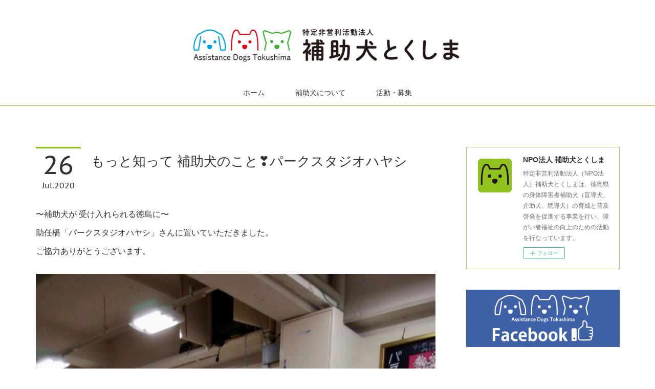

--- FILE ---
content_type: text/html; charset=utf-8
request_url: https://www.hojoken.tokushima.jp/posts/8887803
body_size: 11036
content:
<!doctype html>

            <html lang="ja" data-reactroot=""><head><meta charSet="UTF-8"/><meta http-equiv="X-UA-Compatible" content="IE=edge"/><meta name="viewport" content="width=device-width,user-scalable=no,initial-scale=1.0,minimum-scale=1.0,maximum-scale=1.0"/><title data-react-helmet="true">もっと知って 補助犬のこと❣️パークスタジオハヤシ | NPO法人 補助犬とくしま</title><link data-react-helmet="true" rel="canonical" href="https://www.hojoken.tokushima.jp/posts/8887803/"/><meta name="description" content="〜補助犬が 受け入れられる徳島に〜助任橋「パークスタジオハヤシ」さんに置いていただきました。ご協力ありがとうございます。"/><meta name="google-site-verification" content="ESwKFAphO_tvwWPL5jFT0xFnXXd1PO5tNf9Q5ieKPrU"/><meta property="fb:app_id" content="522776621188656"/><meta property="og:url" content="https://www.hojoken.tokushima.jp/posts/8887803"/><meta property="og:type" content="article"/><meta property="og:title" content="もっと知って 補助犬のこと❣️パークスタジオハヤシ"/><meta property="og:description" content="〜補助犬が 受け入れられる徳島に〜助任橋「パークスタジオハヤシ」さんに置いていただきました。ご協力ありがとうございます。"/><meta property="og:image" content="https://cdn.amebaowndme.com/madrid-prd/madrid-web/images/sites/681964/8891c747a0700193aadd962ad085d41c_585d5bc09101cab7764e1e81812c9d28.jpg"/><meta property="og:site_name" content="NPO法人 補助犬とくしま"/><meta property="og:locale" content="ja_JP"/><meta name="twitter:card" content="summary_large_image"/><meta name="twitter:site" content="@amebaownd"/><meta name="twitter:title" content="もっと知って 補助犬のこと❣️パークスタジオハヤシ | NPO法人 補助犬とくしま"/><meta name="twitter:description" content="〜補助犬が 受け入れられる徳島に〜助任橋「パークスタジオハヤシ」さんに置いていただきました。ご協力ありがとうございます。"/><meta name="twitter:image" content="https://cdn.amebaowndme.com/madrid-prd/madrid-web/images/sites/681964/8891c747a0700193aadd962ad085d41c_585d5bc09101cab7764e1e81812c9d28.jpg"/><meta name="twitter:app:id:iphone" content="911640835"/><meta name="twitter:app:url:iphone" content="amebaownd://public/sites/681964/posts/8887803"/><meta name="twitter:app:id:googleplay" content="jp.co.cyberagent.madrid"/><meta name="twitter:app:url:googleplay" content="amebaownd://public/sites/681964/posts/8887803"/><meta name="twitter:app:country" content="US"/><link rel="amphtml" href="https://amp.amebaownd.com/posts/8887803"/><link rel="alternate" type="application/rss+xml" title="NPO法人 補助犬とくしま" href="https://www.hojoken.tokushima.jp/rss.xml"/><link rel="alternate" type="application/atom+xml" title="NPO法人 補助犬とくしま" href="https://www.hojoken.tokushima.jp/atom.xml"/><link rel="sitemap" type="application/xml" title="Sitemap" href="/sitemap.xml"/><link href="https://static.amebaowndme.com/madrid-frontend/css/user.min-a66be375c.css" rel="stylesheet" type="text/css"/><link href="https://static.amebaowndme.com/madrid-frontend/css/maggie/index.min-a66be375c.css" rel="stylesheet" type="text/css"/><link rel="icon" href="https://cdn.amebaowndme.com/madrid-prd/madrid-web/images/sites/681964/719c158a2aea47905d472b85fe47d09a_e0459a6876f2f1bc747cfa0bea4d3892.png?width=32&amp;height=32"/><link rel="apple-touch-icon" href="https://cdn.amebaowndme.com/madrid-prd/madrid-web/images/sites/681964/719c158a2aea47905d472b85fe47d09a_e0459a6876f2f1bc747cfa0bea4d3892.png?width=180&amp;height=180"/><style id="site-colors" charSet="UTF-8">.u-nav-clr {
  color: #333333;
}
.u-nav-bdr-clr {
  border-color: #333333;
}
.u-nav-bg-clr {
  background-color: #ffffff;
}
.u-nav-bg-bdr-clr {
  border-color: #ffffff;
}
.u-site-clr {
  color: #333333;
}
.u-base-bg-clr {
  background-color: #ffffff;
}
.u-btn-clr {
  color: #ffffff;
}
.u-btn-clr:hover,
.u-btn-clr--active {
  color: rgba(255,255,255, 0.7);
}
.u-btn-clr--disabled,
.u-btn-clr:disabled {
  color: rgba(255,255,255, 0.5);
}
.u-btn-bdr-clr {
  border-color: #45b035;
}
.u-btn-bdr-clr:hover,
.u-btn-bdr-clr--active {
  border-color: rgba(69,176,53, 0.7);
}
.u-btn-bdr-clr--disabled,
.u-btn-bdr-clr:disabled {
  border-color: rgba(69,176,53, 0.5);
}
.u-btn-bg-clr {
  background-color: #45b035;
}
.u-btn-bg-clr:hover,
.u-btn-bg-clr--active {
  background-color: rgba(69,176,53, 0.7);
}
.u-btn-bg-clr--disabled,
.u-btn-bg-clr:disabled {
  background-color: rgba(69,176,53, 0.5);
}
.u-txt-clr {
  color: #333333;
}
.u-txt-clr--lv1 {
  color: rgba(51,51,51, 0.7);
}
.u-txt-clr--lv2 {
  color: rgba(51,51,51, 0.5);
}
.u-txt-clr--lv3 {
  color: rgba(51,51,51, 0.3);
}
.u-txt-bg-clr {
  background-color: #eaeaea;
}
.u-lnk-clr,
.u-clr-area a {
  color: #45b035;
}
.u-lnk-clr:visited,
.u-clr-area a:visited {
  color: rgba(69,176,53, 0.7);
}
.u-lnk-clr:hover,
.u-clr-area a:hover {
  color: rgba(69,176,53, 0.5);
}
.u-ttl-blk-clr {
  color: #000000;
}
.u-ttl-blk-bdr-clr {
  border-color: #000000;
}
.u-ttl-blk-bdr-clr--lv1 {
  border-color: #cccccc;
}
.u-bdr-clr {
  border-color: #eeeeee;
}
.u-acnt-bdr-clr {
  border-color: #8fc31f;
}
.u-acnt-bg-clr {
  background-color: #8fc31f;
}
body {
  background-color: #ffffff;
}
blockquote {
  color: rgba(51,51,51, 0.7);
  border-left-color: #eeeeee;
};</style><style id="user-css" charSet="UTF-8">.heading-lv2__text {
    font-size: 2.5rem;
}
.heading-lv2 h2 {
border-bottom: 3px solid #3eb134;
}
h3 {
    background: #90c31f;
    padding: 10px;
    border-radius: 3px;
  margin-top: 20px;
}
.btn__item {
  border-radius: 5px !important;
}
.u-btn-bdr-clr {
    background: #abc862;
}
.u-bdr-clr {
    border-color: #abc862;
}
table.i-table {
    width: 100%;
    border: 1px solid #ccc;
    background: #f9ffc6;
 text-align: center;
}
@media only screen and (min-width: 801px){
.btn__item {
 max-width: 100%!important;
}
};</style><style media="screen and (max-width: 800px)" id="user-sp-css" charSet="UTF-8"> @media (max-width: 800px){
.btn__item {
  border-radius: 5px !important;
}
 }

;</style><script>
              (function(i,s,o,g,r,a,m){i['GoogleAnalyticsObject']=r;i[r]=i[r]||function(){
              (i[r].q=i[r].q||[]).push(arguments)},i[r].l=1*new Date();a=s.createElement(o),
              m=s.getElementsByTagName(o)[0];a.async=1;a.src=g;m.parentNode.insertBefore(a,m)
              })(window,document,'script','//www.google-analytics.com/analytics.js','ga');
            </script></head><body id="mdrd-a66be375c" class="u-txt-clr u-base-bg-clr theme-maggie plan-premium hide-owndbar "><noscript><iframe src="//www.googletagmanager.com/ns.html?id=GTM-PXK9MM" height="0" width="0" style="display:none;visibility:hidden"></iframe></noscript><script>
            (function(w,d,s,l,i){w[l]=w[l]||[];w[l].push({'gtm.start':
            new Date().getTime(),event:'gtm.js'});var f=d.getElementsByTagName(s)[0],
            j=d.createElement(s),dl=l!='dataLayer'?'&l='+l:'';j.async=true;j.src=
            '//www.googletagmanager.com/gtm.js?id='+i+dl;f.parentNode.insertBefore(j,f);
            })(window,document, 'script', 'dataLayer', 'GTM-PXK9MM');
            </script><div id="content"><div class="page " data-reactroot=""><div class="page__outer"><div class="page__inner u-base-bg-clr"><header class="page__header header u-acnt-bdr-clr u-nav-bg-clr"><div class="header__inner"><div class="header__site-info"><div class="header__logo"><div><img alt=""/></div></div></div><nav role="navigation" class="header__nav global-nav u-font js-nav-overflow-criterion is-invisible"><ul class="global-nav__list u-nav-bg-clr u-bdr-clr "><li class="global-nav__item u-bdr-clr js-nav-item " data-item-title="ホーム" data-item-page-id="2844787" data-item-url-path="./"><a target="" class="u-nav-clr u-font" href="/">ホーム</a></li><li class="global-nav__item u-bdr-clr js-nav-item " data-item-title="補助犬について" data-item-page-id="2823484" data-item-url-path="./pages/2823484/about"><a target="" class="u-nav-clr u-font" href="/pages/2823484/about">補助犬について</a></li><li class="global-nav__item u-bdr-clr js-nav-item " data-item-title="活動・募集" data-item-page-id="2823495" data-item-url-path="./pages/2823495/member"><a target="" class="u-nav-clr u-font" href="/pages/2823495/member">活動・募集</a></li></ul></nav><div class="header__icon header-icon"><span class="header-icon__item u-nav-bdr-clr"></span><span class="header-icon__item u-nav-bdr-clr"></span></div></div></header><div class="page__keyvisual keyvisual"><div style="background-image:url(https://cdn.amebaowndme.com/madrid-prd/madrid-web/images/sites/681964/2603034e80ace8359ed4f93f5ec8b409_a9f74d0829606d07f7ed8c860f1cc0f1.jpg?width=1600)" class="keyvisual__image"></div></div><div class="page__container page-container"><div class="page-container-inner"><div class="page-container__main"><div class="page__content"><div class="page__content-inner u-base-bg-clr"><div role="main" class="page__main page__main--blog-detail"><div class="section"><div class="blog-article-outer"><article class="blog-article"><div class="blog-article__inner"><div class="blog-article__header"><div class="blog-article__date"><time class="blog-post-date u-acnt-bdr-clr u-font" dateTime="2020-07-26T15:00:10Z"><span class="blog-post-date__day u-txt-clr">26</span><span class="blog-post-date__month u-txt-clr">Jul</span><span class="blog-post-date__year u-txt-clr">2020</span></time></div><div class="blog-article__title blog-title"><h1 class="blog-title__text u-txt-clr">もっと知って 補助犬のこと❣️パークスタジオハヤシ</h1></div></div><div class="blog-article__content"><div class="blog-article__body blog-body"><div class="blog-body__item"><div class="blog-body__text u-txt-clr u-clr-area" data-block-type="text"><p>〜補助犬が 受け入れられる徳島に〜</p><p class="">助任橋「パークスタジオハヤシ」さんに置いていただきました。</p><p class="">ご協力ありがとうございます。</p></div></div><div class="blog-body__item"><div class="img img__item--"><div><img alt=""/></div></div></div><div class="blog-body__item"><div class="img img__item--"><div><img alt=""/></div></div></div><div class="blog-body__item"><div class="quote u-clr-area quote--www.park884.com"><div class="ogp u-bdr-clr"><a target="_blank" class="ogp__action" href="http://www.park884.com/index.php"><div class="ogp__img"><div><img alt=""/></div></div><div class="ogp__body"><p class="ogp__title u-txt-clr">パークスタジオ＆ハヤシカメラ：徳島市の写真館：記念写真：七五三・ご入学・成人式・卒業袴・ご結婚から証明写真まで</p><div class="ogp__text u-txt-clr u-txt-clr--lv1"><p>パークスタジオハヤシは、衣装から挙式までトータルにプロデュースできる写真館。カメラ・DPE・撮影の専門店。</p></div><p class="ogp__site ogp__site--ellipsis u-txt-clr u-txt-clr--lv1">www.park884.com</p></div></a></div></div></div><div class="blog-body__item"><div class="blog-body__text u-txt-clr u-clr-area" data-block-type="text"><p>✨お願い✨</p><p>NPO法人 補助犬とくしまでは、補助犬（盲導犬・聴導犬・介助犬）を徳島県の皆さまにご理解いただくため、リーフレットと点字用紙で作った栞を準備しました。配布してくださる方、設置してくださる方を募集しています。ご協力よろしくお願いいたします。</p></div></div></div></div><div class="blog-article__footer"><div class="bloginfo"><div class="bloginfo__category bloginfo-category"><ul class="bloginfo-category__list bloginfo-category-list"><li class="bloginfo-category-list__item"><a class="u-txt-clr u-txt-clr--lv2" href="/posts/categories/2945341">啓発活動<!-- -->(<!-- -->188<!-- -->)</a></li></ul></div></div><div class="reblog-btn-outer"><div class="reblog-btn-body"><button class="reblog-btn"><span class="reblog-btn__inner"><span class="icon icon--reblog2"></span></span></button></div></div></div></div><div class="complementary-outer complementary-outer--slot2"><div class="complementary complementary--shareButton "><div class="block-type--shareButton"><div class="share share--filled share--filled-5"><button class="share__btn--facebook share__btn share__btn--filled"><span aria-hidden="true" class="icon--facebook icon"></span></button><button class="share__btn--twitter share__btn share__btn--filled"><span aria-hidden="true" class="icon--twitter icon"></span></button><button class="share__btn--hatenabookmark share__btn share__btn--filled"><span aria-hidden="true" class="icon--hatenabookmark icon"></span></button><button class="share__btn--pocket share__btn share__btn--filled"><span aria-hidden="true" class="icon--pocket icon"></span></button><button class="share__btn--googleplus share__btn share__btn--filled"><span aria-hidden="true" class="icon--googleplus icon"></span></button></div></div></div><div class="complementary complementary--siteFollow "><div class="block-type--siteFollow"><div class="site-follow u-bdr-clr"><div class="site-follow__img"><div><img alt=""/></div></div><div class="site-follow__body"><p class="site-follow__title u-txt-clr"><span class="site-follow__title-inner ">NPO法人 補助犬とくしま</span></p><p class="site-follow__text u-txt-clr u-txt-clr--lv1">特定非営利活動法人（NPO法人）補助犬とくしまは、徳島県の身体障害者補助犬（盲導犬、介助犬、聴導犬）の育成と普及啓発を促進する事業を行い、障がい者福祉の向上のための活動を行なっています。</p><div class="site-follow__btn-outer"><button class="site-follow__btn site-follow__btn--yet"><div class="site-follow__btn-text"><span aria-hidden="true" class="site-follow__icon icon icon--plus"></span>フォロー</div></button></div></div></div></div></div><div class="complementary complementary--relatedPosts "><div class="block-type--relatedPosts"></div></div><div class="complementary complementary--postPrevNext "><div class="block-type--postPrevNext"><div class="pager pager--type1"><ul class="pager__list"><li class="pager__item pager__item--prev pager__item--bg"><a class="pager__item-inner " style="background-image:url(https://cdn.amebaowndme.com/madrid-prd/madrid-web/images/sites/681964/72c0cf1c6e9e575c6c332348807978f2_be88cb3e869b09ef0b34121f275bd22e.jpg?width=400)" href="/posts/8887932"><time class="pager__date " dateTime="2020-07-27T15:00:28Z">2020.07.27 15:00</time><div><span class="pager__description ">もっと知って 補助犬のこと❣️藍住町立図書館</span></div><span aria-hidden="true" class="pager__icon icon icon--disclosure-l4 "></span></a></li><li class="pager__item pager__item--next pager__item--bg"><a class="pager__item-inner " style="background-image:url(https://cdn.amebaowndme.com/madrid-prd/madrid-web/images/sites/681964/41ca1ab7c68e5a51b72f3846a7d245a4_deb6aa0e4eb64ad6f2babfd3e0b54760.jpg?width=400)" href="/posts/8887868"><time class="pager__date " dateTime="2020-07-25T15:00:29Z">2020.07.25 15:00</time><div><span class="pager__description ">もっと知って 補助犬のこと❣️シーガルジャパン</span></div><span aria-hidden="true" class="pager__icon icon icon--disclosure-r4 "></span></a></li></ul></div></div></div></div><div class="blog-article__comment"><div class="comment-list js-comment-list"><div><p class="comment-count u-txt-clr u-txt-clr--lv2"><span>0</span>コメント</p><ul><li class="comment-list__item comment-item js-comment-form"><div class="comment-item__body"><form class="comment-item__form u-bdr-clr "><div class="comment-item__form-head"><textarea type="text" id="post-comment" maxLength="1100" placeholder="コメントする..." class="comment-item__input"></textarea></div><div class="comment-item__form-foot"><p class="comment-item__count-outer"><span class="comment-item__count ">1000</span> / 1000</p><button type="submit" disabled="" class="comment-item__submit">投稿</button></div></form></div></li></ul></div></div></div><div class="pswp" tabindex="-1" role="dialog" aria-hidden="true"><div class="pswp__bg"></div><div class="pswp__scroll-wrap"><div class="pswp__container"><div class="pswp__item"></div><div class="pswp__item"></div><div class="pswp__item"></div></div><div class="pswp__ui pswp__ui--hidden"><div class="pswp__top-bar"><div class="pswp__counter"></div><button class="pswp__button pswp__button--close" title="Close (Esc)"></button><button class="pswp__button pswp__button--share" title="Share"></button><button class="pswp__button pswp__button--fs" title="Toggle fullscreen"></button><button class="pswp__button pswp__button--zoom" title="Zoom in/out"></button><div class="pswp__preloader"><div class="pswp__preloader__icn"><div class="pswp__preloader__cut"><div class="pswp__preloader__donut"></div></div></div></div></div><div class="pswp__share-modal pswp__share-modal--hidden pswp__single-tap"><div class="pswp__share-tooltip"></div></div><div class="pswp__button pswp__button--close pswp__close"><span class="pswp__close__item pswp__close"></span><span class="pswp__close__item pswp__close"></span></div><div class="pswp__bottom-bar"><button class="pswp__button pswp__button--arrow--left js-lightbox-arrow" title="Previous (arrow left)"></button><button class="pswp__button pswp__button--arrow--right js-lightbox-arrow" title="Next (arrow right)"></button></div><div class=""><div class="pswp__caption"><div class="pswp__caption"></div><div class="pswp__caption__link"><a class="js-link"></a></div></div></div></div></div></div></article></div></div></div></div></div></div><aside class="page-container__side page-container__side--east"><div class="complementary-outer complementary-outer--slot11"><div class="complementary complementary--siteFollow complementary--sidebar"><div class="block-type--siteFollow"><div class="site-follow u-bdr-clr"><div class="site-follow__img"><div><img alt=""/></div></div><div class="site-follow__body"><p class="site-follow__title u-txt-clr"><span class="site-follow__title-inner ">NPO法人 補助犬とくしま</span></p><p class="site-follow__text u-txt-clr u-txt-clr--lv1">特定非営利活動法人（NPO法人）補助犬とくしまは、徳島県の身体障害者補助犬（盲導犬、介助犬、聴導犬）の育成と普及啓発を促進する事業を行い、障がい者福祉の向上のための活動を行なっています。</p><div class="site-follow__btn-outer"><button class="site-follow__btn site-follow__btn--yet"><div class="site-follow__btn-text"><span aria-hidden="true" class="site-follow__icon icon icon--plus"></span>フォロー</div></button></div></div></div></div></div><div class="complementary complementary--image complementary--sidebar"><div class="block-type--image"><div class="img img__item--center"><div><img alt=""/></div></div></div></div><div class="complementary complementary--image complementary--sidebar"><div class="block-type--image"><div class="img img__item--center"><div><img alt=""/></div></div></div></div><div class="complementary complementary--text complementary--sidebar"><div class="block-type--text"><div style="position:relative" class="block__outer block__outer--base u-clr-area"><div style="position:relative" class="block"><div style="position:relative" class="block__inner"><div class="block-txt txt txt--s u-txt-clr"><h2><b>🐾 お問い合わせ</b></h2><p>お気軽にお問い合わせください。</p></div></div></div></div></div></div><div class="complementary complementary--text complementary--sidebar"><div class="block-type--text"><div style="position:relative" class="block__outer block__outer--base u-clr-area"><div style="position:relative" class="block"><div style="position:relative" class="block__inner"><div class="block-txt txt txt--s u-txt-clr"><p>TEL：<b>090-7574-4053</b></p><p>（10:00〜17:00　代表携帯）</p><p><br></p></div></div></div></div></div></div><div class="complementary complementary--button complementary--sidebar"><div class="block-type--button"><div class="btn btn--center"><a target="_blank" class="btn__item u-btn-bdr-clr u-btn-clr u-font btn__item--m" href="https://forms.gle/z8qZitzykWLwkFg5A">お問い合わせフォーム</a></div></div></div><div class="complementary complementary--text complementary--sidebar"><div class="block-type--text"><div style="position:relative" class="block__outer block__outer--base u-clr-area"><div style="position:relative" class="block"><div style="position:relative" class="block__inner"><div class="block-txt txt txt--s u-txt-clr"><h2><b>🐾 アクセス</b></h2><p>住所：〒770-8081 徳島県徳島市八万町弐丈53−3</p></div></div></div></div></div></div><div class="complementary complementary--map complementary--sidebar"><div class="block-type--map"><div class="map"><div class="map__body js-map"><iframe class="map-frame "></iframe></div></div></div></div><div class="complementary complementary--text complementary--sidebar"><div class="block-type--text"><div style="position:relative" class="block__outer block__outer--base u-clr-area"><div style="position:relative" class="block"><div style="position:relative" class="block__inner"><div class="block-txt txt txt--s u-txt-clr"><h2><b>🐾 サイトナビ</b></h2><p><a class="u-lnk-clr" href="https://www.hojoken.tokushima.jp/">ホーム</a></p><p><a class="u-lnk-clr" href="https://www.hojoken.tokushima.jp/pages/2823484/about">補助犬とくしまについて</a></p><p><a class="u-lnk-clr" href="https://www.hojoken.tokushima.jp/pages/2823495/member">会員・ボランティア募集</a></p></div></div></div></div></div></div><div class="complementary complementary--post complementary--sidebar"><div class="block-type--post"><div class=""><div><h4 class="complementary__heading u-ttl-blk-clr u-font">記事一覧</h4></div><div class="blog-list blog-list--summary blog-list--sidebarm blog-list--recent u-bdr-clr"><div class="blog-list__inner"></div></div></div></div></div><div class="complementary complementary--postsCategory complementary--sidebar"><div class="block-type--postsCategory"></div></div><div class="complementary complementary--postsArchive complementary--sidebar"><div class="block-type--postsArchive"></div></div><div class="complementary complementary--keywordSearch complementary--sidebar"><div class="block-type--keywordSearch"><div class="block-type--keyword-search"><div class="keyword-search u-bdr-clr"><form action="" name="keywordSearchForm0" novalidate=""><label for="keyword-search-0" aria-hidden="true" class="keyword-search__icon icon icon--search3"></label><input type="search" id="keyword-search-0" placeholder="キーワードを入力" name="keyword" maxLength="100" class="keyword-search__input"/></form></div></div></div></div><div class="pswp" tabindex="-1" role="dialog" aria-hidden="true"><div class="pswp__bg"></div><div class="pswp__scroll-wrap"><div class="pswp__container"><div class="pswp__item"></div><div class="pswp__item"></div><div class="pswp__item"></div></div><div class="pswp__ui pswp__ui--hidden"><div class="pswp__top-bar"><div class="pswp__counter"></div><button class="pswp__button pswp__button--close" title="Close (Esc)"></button><button class="pswp__button pswp__button--share" title="Share"></button><button class="pswp__button pswp__button--fs" title="Toggle fullscreen"></button><button class="pswp__button pswp__button--zoom" title="Zoom in/out"></button><div class="pswp__preloader"><div class="pswp__preloader__icn"><div class="pswp__preloader__cut"><div class="pswp__preloader__donut"></div></div></div></div></div><div class="pswp__share-modal pswp__share-modal--hidden pswp__single-tap"><div class="pswp__share-tooltip"></div></div><div class="pswp__button pswp__button--close pswp__close"><span class="pswp__close__item pswp__close"></span><span class="pswp__close__item pswp__close"></span></div><div class="pswp__bottom-bar"><button class="pswp__button pswp__button--arrow--left js-lightbox-arrow" title="Previous (arrow left)"></button><button class="pswp__button pswp__button--arrow--right js-lightbox-arrow" title="Next (arrow right)"></button></div><div class=""><div class="pswp__caption"><div class="pswp__caption"></div><div class="pswp__caption__link"><a class="js-link"></a></div></div></div></div></div></div></div></aside></div></div><footer role="contentinfo" class="page__footer footer" style="opacity:1 !important;visibility:visible !important;text-indent:0 !important;overflow:visible !important;position:static !important"><div class="footer__inner u-bdr-clr " style="opacity:1 !important;visibility:visible !important;text-indent:0 !important;overflow:visible !important;display:block !important;transform:none !important"><div class="footer__item u-bdr-clr" style="opacity:1 !important;visibility:visible !important;text-indent:0 !important;overflow:visible !important;display:block !important;transform:none !important"><p class="footer__copyright u-font"><small class="u-txt-clr u-txt-clr--lv2 u-font" style="color:rgba(51,51,51, 0.5) !important">© 2019 特定非営利活動法人 補助犬とくしま</small></p></div></div></footer></div></div><div class="toast"></div></div></div><script charSet="UTF-8">window.mdrdEnv="prd";</script><script charSet="UTF-8">window.INITIAL_STATE={"authenticate":{"authCheckCompleted":false,"isAuthorized":false},"blogPostReblogs":{},"category":{},"currentSite":{"fetching":false,"status":null,"site":{}},"shopCategory":{},"categories":{},"notifications":{},"page":{},"paginationTitle":{},"postArchives":{},"postComments":{"8887803":{"data":[],"pagination":{"total":0,"offset":0,"limit":3,"cursors":{"after":"","before":""}},"fetching":false},"submitting":false,"postStatus":null},"postDetail":{"postDetail-blogPostId:8887803":{"fetching":false,"loaded":true,"meta":{"code":200},"data":{"id":"8887803","userId":"855154","siteId":"681964","status":"publish","title":"もっと知って 補助犬のこと❣️パークスタジオハヤシ","contents":[{"type":"text","format":"html","value":"\u003Cp\u003E〜補助犬が 受け入れられる徳島に〜\u003C\u002Fp\u003E\u003Cp class=\"\"\u003E助任橋「パークスタジオハヤシ」さんに置いていただきました。\u003C\u002Fp\u003E\u003Cp class=\"\"\u003Eご協力ありがとうございます。\u003C\u002Fp\u003E"},{"type":"image","fit":true,"scale":1,"align":"","url":"https:\u002F\u002Fcdn.amebaowndme.com\u002Fmadrid-prd\u002Fmadrid-web\u002Fimages\u002Fsites\u002F681964\u002F8891c747a0700193aadd962ad085d41c_585d5bc09101cab7764e1e81812c9d28.jpg","link":"","width":667,"height":1179,"target":"_self","lightboxIndex":0},{"type":"image","fit":true,"scale":1,"align":"","url":"https:\u002F\u002Fcdn.amebaowndme.com\u002Fmadrid-prd\u002Fmadrid-web\u002Fimages\u002Fsites\u002F681964\u002Fcf27dfdf865480afae0173c713ff478d_7bc010d6e90619c17edc424367a5a89a.jpg","link":"","width":737,"height":1067,"target":"_self","lightboxIndex":1},{"type":"quote","provider":"","url":"http:\u002F\u002Fwww.park884.com\u002Findex.php","json":{"thumbnail":"http:\u002F\u002Fpark884.com\u002Fcommon\u002Fsitelogo_960.png","provider":"www.park884.com","url":"http:\u002F\u002Fwww.park884.com\u002Findex.php","title":"パークスタジオ＆ハヤシカメラ：徳島市の写真館：記念写真：七五三・ご入学・成人式・卒業袴・ご結婚から証明写真まで","description":"パークスタジオハヤシは、衣装から挙式までトータルにプロデュースできる写真館。カメラ・DPE・撮影の専門店。"},"html":""},{"type":"text","format":"html","value":"\u003Cp\u003E✨お願い✨\u003C\u002Fp\u003E\u003Cp\u003ENPO法人 補助犬とくしまでは、補助犬（盲導犬・聴導犬・介助犬）を徳島県の皆さまにご理解いただくため、リーフレットと点字用紙で作った栞を準備しました。配布してくださる方、設置してくださる方を募集しています。ご協力よろしくお願いいたします。\u003C\u002Fp\u003E"}],"urlPath":"","publishedUrl":"https:\u002F\u002Fwww.hojoken.tokushima.jp\u002Fposts\u002F8887803","ogpDescription":"","ogpImageUrl":"","contentFiltered":"","viewCount":0,"commentCount":0,"reblogCount":0,"prevBlogPost":{"id":"8887932","title":"もっと知って 補助犬のこと❣️藍住町立図書館","summary":"〜補助犬が 受け入れられる徳島に〜『藍住町立図書館』さんに置いていただきました。ご協力ありがとうございます。","imageUrl":"https:\u002F\u002Fcdn.amebaowndme.com\u002Fmadrid-prd\u002Fmadrid-web\u002Fimages\u002Fsites\u002F681964\u002F72c0cf1c6e9e575c6c332348807978f2_be88cb3e869b09ef0b34121f275bd22e.jpg","publishedAt":"2020-07-27T15:00:28Z"},"nextBlogPost":{"id":"8887868","title":"もっと知って 補助犬のこと❣️シーガルジャパン","summary":"〜補助犬が 受け入れられる徳島に〜クリーニングの『シーガルジャパン』さんに置いていただきました。徳島県徳島市安宅１丁目４−３６電話　０８８-６５５-５３４０ご協力ありがとうございます。","imageUrl":"https:\u002F\u002Fcdn.amebaowndme.com\u002Fmadrid-prd\u002Fmadrid-web\u002Fimages\u002Fsites\u002F681964\u002F41ca1ab7c68e5a51b72f3846a7d245a4_deb6aa0e4eb64ad6f2babfd3e0b54760.jpg","publishedAt":"2020-07-25T15:00:29Z"},"rebloggedPost":false,"blogCategories":[{"id":"2945341","siteId":"681964","label":"啓発活動","publishedCount":188,"createdAt":"2020-04-25T10:18:00Z","updatedAt":"2025-10-20T05:39:44Z"}],"user":{"id":"855154","nickname":"hojoken-tokushima","description":"","official":false,"photoUrl":"https:\u002F\u002Fprofile-api.ameba.jp\u002Fv2\u002Fas\u002Fl791aa8cb5f931853154f324206d19ef67c04ffe\u002FprofileImage?cat=300","followingCount":0,"createdAt":"2019-04-28T23:59:18Z","updatedAt":"2026-01-17T08:43:54Z"},"updateUser":{"id":"855154","nickname":"hojoken-tokushima","description":"","official":false,"photoUrl":"https:\u002F\u002Fprofile-api.ameba.jp\u002Fv2\u002Fas\u002Fl791aa8cb5f931853154f324206d19ef67c04ffe\u002FprofileImage?cat=300","followingCount":0,"createdAt":"2019-04-28T23:59:18Z","updatedAt":"2026-01-17T08:43:54Z"},"comments":{"pagination":{"total":0,"offset":0,"limit":3,"cursors":{"after":"","before":""}},"data":[]},"publishedAt":"2020-07-26T15:00:10Z","createdAt":"2020-07-19T11:59:48Z","updatedAt":"2020-07-26T15:00:18Z","version":5}}},"postList":{},"shopList":{},"shopItemDetail":{},"pureAd":{},"keywordSearch":{},"proxyFrame":{"loaded":false},"relatedPostList":{},"route":{"route":{"path":"\u002Fposts\u002F:blog_post_id","component":function Connect(props, context) {
        _classCallCheck(this, Connect);

        var _this = _possibleConstructorReturn(this, _Component.call(this, props, context));

        _this.version = version;
        _this.store = props.store || context.store;

        (0, _invariant2["default"])(_this.store, 'Could not find "store" in either the context or ' + ('props of "' + connectDisplayName + '". ') + 'Either wrap the root component in a <Provider>, ' + ('or explicitly pass "store" as a prop to "' + connectDisplayName + '".'));

        var storeState = _this.store.getState();
        _this.state = { storeState: storeState };
        _this.clearCache();
        return _this;
      },"route":{"id":"0","type":"blog_post_detail","idForType":"0","title":"","urlPath":"\u002Fposts\u002F:blog_post_id","isHomePage":false}},"params":{"blog_post_id":"8887803"},"location":{"pathname":"\u002Fposts\u002F8887803","search":"","hash":"","action":"POP","key":"jpm8e6","query":{}}},"siteConfig":{"tagline":"特定非営利活動法人（NPO法人）補助犬とくしまは、徳島県の身体障害者補助犬（盲導犬、介助犬、聴導犬）の育成と普及啓発を促進する事業を行い、障がい者福祉の向上のための活動を行なっています。","title":"NPO法人 補助犬とくしま","copyright":"© 2019 特定非営利活動法人 補助犬とくしま","iconUrl":"https:\u002F\u002Fcdn.amebaowndme.com\u002Fmadrid-prd\u002Fmadrid-web\u002Fimages\u002Fsites\u002F681964\u002Ff2d7bcb4acf0efa11ad165422dff86e9_25bc2a50a95f9456ad0d8f424d44edef.png","logoUrl":"https:\u002F\u002Fcdn.amebaowndme.com\u002Fmadrid-prd\u002Fmadrid-web\u002Fimages\u002Fsites\u002F681964\u002F67d904fc8b65e15d689b8e73ca214040_856252ee4e3e5e23d91fd7a8c4de6276.png","coverImageUrl":"https:\u002F\u002Fcdn.amebaowndme.com\u002Fmadrid-prd\u002Fmadrid-web\u002Fimages\u002Fsites\u002F681964\u002F2603034e80ace8359ed4f93f5ec8b409_a9f74d0829606d07f7ed8c860f1cc0f1.jpg","homePageId":"2844787","siteId":"681964","siteCategoryIds":[371],"themeId":"13","theme":"maggie","shopId":"","openedShop":false,"shop":{"law":{"userType":"","corporateName":"","firstName":"","lastName":"","zipCode":"","prefecture":"","address":"","telNo":"","aboutContact":"","aboutPrice":"","aboutPay":"","aboutService":"","aboutReturn":""},"privacyPolicy":{"operator":"","contact":"","collectAndUse":"","restrictionToThirdParties":"","supervision":"","disclosure":"","cookie":""}},"user":{"id":"855154","nickname":"hojoken-tokushima","photoUrl":"","createdAt":"2019-04-28T23:59:18Z","updatedAt":"2026-01-17T08:43:54Z"},"commentApproval":"accept","plan":{"id":"6","name":"premium-annual","ownd_header":true,"powered_by":true,"pure_ads":true},"verifiedType":"general","navigations":[{"title":"ホーム","urlPath":".\u002F","target":"_self","pageId":"2844787"},{"title":"補助犬について","urlPath":".\u002Fpages\u002F2823484\u002Fabout","target":"_self","pageId":"2823484"},{"title":"活動・募集","urlPath":".\u002Fpages\u002F2823495\u002Fmember","target":"_self","pageId":"2823495"}],"routings":[{"id":"0","type":"blog","idForType":"0","title":"","urlPath":"\u002Fposts\u002Fpage\u002F:page_num","isHomePage":false},{"id":"0","type":"blog_post_archive","idForType":"0","title":"","urlPath":"\u002Fposts\u002Farchives\u002F:yyyy\u002F:mm","isHomePage":false},{"id":"0","type":"blog_post_archive","idForType":"0","title":"","urlPath":"\u002Fposts\u002Farchives\u002F:yyyy\u002F:mm\u002Fpage\u002F:page_num","isHomePage":false},{"id":"0","type":"blog_post_category","idForType":"0","title":"","urlPath":"\u002Fposts\u002Fcategories\u002F:category_id","isHomePage":false},{"id":"0","type":"blog_post_category","idForType":"0","title":"","urlPath":"\u002Fposts\u002Fcategories\u002F:category_id\u002Fpage\u002F:page_num","isHomePage":false},{"id":"0","type":"author","idForType":"0","title":"","urlPath":"\u002Fauthors\u002F:user_id","isHomePage":false},{"id":"0","type":"author","idForType":"0","title":"","urlPath":"\u002Fauthors\u002F:user_id\u002Fpage\u002F:page_num","isHomePage":false},{"id":"0","type":"blog_post_category","idForType":"0","title":"","urlPath":"\u002Fposts\u002Fcategory\u002F:category_id","isHomePage":false},{"id":"0","type":"blog_post_category","idForType":"0","title":"","urlPath":"\u002Fposts\u002Fcategory\u002F:category_id\u002Fpage\u002F:page_num","isHomePage":false},{"id":"0","type":"blog_post_detail","idForType":"0","title":"","urlPath":"\u002Fposts\u002F:blog_post_id","isHomePage":false},{"id":"0","type":"keywordSearch","idForType":"0","title":"","urlPath":"\u002Fsearch\u002Fq\u002F:query","isHomePage":false},{"id":"0","type":"keywordSearch","idForType":"0","title":"","urlPath":"\u002Fsearch\u002Fq\u002F:query\u002Fpage\u002F:page_num","isHomePage":false},{"id":"8345721","type":"static","idForType":"0","title":"ページ","urlPath":"\u002Fpages\u002F8345721\u002F","isHomePage":false},{"id":"8345721","type":"static","idForType":"0","title":"ページ","urlPath":"\u002Fpages\u002F8345721\u002F:url_path","isHomePage":false},{"id":"8345714","type":"static","idForType":"0","title":"ページ","urlPath":"\u002Fpages\u002F8345714\u002F","isHomePage":false},{"id":"8345714","type":"static","idForType":"0","title":"ページ","urlPath":"\u002Fpages\u002F8345714\u002F:url_path","isHomePage":false},{"id":"3042121","type":"static","idForType":"0","title":"ページ","urlPath":"\u002Fpages\u002F3042121\u002F","isHomePage":false},{"id":"3042121","type":"static","idForType":"0","title":"ページ","urlPath":"\u002Fpages\u002F3042121\u002F:url_path","isHomePage":false},{"id":"2996924","type":"static","idForType":"0","title":"ページ","urlPath":"\u002Fpages\u002F2996924\u002F","isHomePage":false},{"id":"2996924","type":"static","idForType":"0","title":"ページ","urlPath":"\u002Fpages\u002F2996924\u002F:url_path","isHomePage":false},{"id":"2844787","type":"static","idForType":"0","title":"ホーム","urlPath":"\u002Fpages\u002F2844787\u002F","isHomePage":true},{"id":"2844787","type":"static","idForType":"0","title":"ホーム","urlPath":"\u002Fpages\u002F2844787\u002F:url_path","isHomePage":true},{"id":"2823495","type":"static","idForType":"0","title":"活動・募集","urlPath":"\u002Fpages\u002F2823495\u002F","isHomePage":false},{"id":"2823495","type":"static","idForType":"0","title":"活動・募集","urlPath":"\u002Fpages\u002F2823495\u002F:url_path","isHomePage":false},{"id":"2823485","type":"blog","idForType":"0","title":"ブログ","urlPath":"\u002Fpages\u002F2823485\u002F","isHomePage":false},{"id":"2823485","type":"blog","idForType":"0","title":"ブログ","urlPath":"\u002Fpages\u002F2823485\u002F:url_path","isHomePage":false},{"id":"2823484","type":"static","idForType":"0","title":"補助犬について","urlPath":"\u002Fpages\u002F2823484\u002F","isHomePage":false},{"id":"2823484","type":"static","idForType":"0","title":"補助犬について","urlPath":"\u002Fpages\u002F2823484\u002F:url_path","isHomePage":false},{"id":"2844787","type":"static","idForType":"0","title":"ホーム","urlPath":"\u002F","isHomePage":true}],"siteColors":{"navigationBackground":"#ffffff","navigationText":"#333333","siteTitleText":"#333333","background":"#ffffff","buttonBackground":"#45b035","buttonText":"#ffffff","text":"#333333","link":"#45b035","titleBlock":"#000000","border":"#eeeeee","accent":"#8fc31f"},"wovnioAttribute":"","useAuthorBlock":false,"twitterHashtags":"","createdAt":"2019-04-28T23:59:47Z","seoTitle":"NPO法人 補助犬とくしま","isPreview":false,"siteCategory":[{"id":"371","label":"会社や団体"}],"previewPost":null,"previewShopItem":null,"hasAmebaIdConnection":false,"serverTime":"2026-01-19T16:58:48Z","complementaries":{"1":{"contents":{"layout":{"rows":[{"columns":[{"blocks":[]}]}]}},"created_at":"2019-08-06T05:22:02Z","updated_at":"2019-08-06T05:22:02Z"},"2":{"contents":{"layout":{"rows":[{"columns":[{"blocks":[{"type":"shareButton","design":"filled","providers":["facebook","twitter","hatenabookmark","pocket","googleplus"]},{"type":"siteFollow","description":""},{"type":"relatedPosts","layoutType":"listl","showHeading":true,"heading":"関連記事","limit":3},{"type":"postPrevNext","showImage":true}]}]}]}},"created_at":"2019-04-28T23:59:47Z","updated_at":"2019-08-06T05:22:02Z"},"3":{"contents":{"layout":{"rows":[{"columns":[{"blocks":[]}]}]}},"created_at":"2019-08-06T05:22:02Z","updated_at":"2019-08-06T05:22:02Z"},"4":{"contents":{"layout":{"rows":[{"columns":[{"blocks":[]}]}]}},"created_at":"2019-08-06T05:22:02Z","updated_at":"2019-08-06T05:22:02Z"},"11":{"contents":{"layout":{"rows":[{"columns":[{"blocks":[{"type":"siteFollow","description":""},{"type":"image","fit":true,"scale":1,"align":"center","url":"https:\u002F\u002Fcdn.amebaowndme.com\u002Fmadrid-prd\u002Fmadrid-web\u002Fimages\u002Fsites\u002F681964\u002F72d34bcf9145b9a2dbbeaf14c59e1720_1665a7971b284077881f51b73260ba2e.jpg","link":"https:\u002F\u002Fwww.facebook.com\u002Fhojoken.tokushima\u002F","width":800,"height":300,"target":"_blank"},{"type":"image","fit":true,"scale":1,"align":"center","url":"https:\u002F\u002Fcdn.amebaowndme.com\u002Fmadrid-prd\u002Fmadrid-web\u002Fimages\u002Fsites\u002F681964\u002Fb28f1e881c9a71fe89e787bdbaa2859a_ad4533c4b632e0f6418893589a4de43a.png","link":"https:\u002F\u002Fwww.hojoken.tokushima.jp\u002F","width":1200,"height":446,"target":"_blank"},{"type":"text","format":"html","value":"\u003Ch2\u003E\u003Cb\u003E🐾 お問い合わせ\u003C\u002Fb\u003E\u003C\u002Fh2\u003E\u003Cp\u003Eお気軽にお問い合わせください。\u003C\u002Fp\u003E"},{"type":"text","format":"html","value":"\u003Cp\u003ETEL：\u003Cb\u003E090-7574-4053\u003C\u002Fb\u003E\u003C\u002Fp\u003E\u003Cp\u003E（10:00〜17:00　代表携帯）\u003C\u002Fp\u003E\u003Cp\u003E\u003Cbr\u003E\u003C\u002Fp\u003E"},{"type":"button","title":"お問い合わせフォーム","align":"center","size":"m","target":"_blank","url":"https:\u002F\u002Fforms.gle\u002Fz8qZitzykWLwkFg5A"},{"type":"text","format":"html","value":"\u003Ch2\u003E\u003Cb\u003E🐾 アクセス\u003C\u002Fb\u003E\u003C\u002Fh2\u003E\u003Cp\u003E住所：〒770-8081 徳島県徳島市八万町弐丈53−3\u003C\u002Fp\u003E"},{"type":"map","storeName":"補助犬とくしま","buildingName":"","address":"徳島県徳島市八万町弐丈５３−３","zoom":14,"showWidget":false,"mapType":"roadmap","latLng":{"lat":35.6580284,"lng":139.6980081}},{"type":"text","format":"html","value":"\u003Ch2\u003E\u003Cb\u003E🐾 サイトナビ\u003C\u002Fb\u003E\u003C\u002Fh2\u003E\u003Cp\u003E\u003Ca href=\"https:\u002F\u002Fwww.hojoken.tokushima.jp\u002F\" class=\"u-lnk-clr\"\u003Eホーム\u003C\u002Fa\u003E\u003C\u002Fp\u003E\u003Cp\u003E\u003Ca href=\"https:\u002F\u002Fwww.hojoken.tokushima.jp\u002Fpages\u002F2823484\u002Fabout\" class=\"u-lnk-clr\"\u003E補助犬とくしまについて\u003C\u002Fa\u003E\u003C\u002Fp\u003E\u003Cp\u003E\u003Ca href=\"https:\u002F\u002Fwww.hojoken.tokushima.jp\u002Fpages\u002F2823495\u002Fmember\" class=\"u-lnk-clr\"\u003E会員・ボランティア募集\u003C\u002Fa\u003E\u003C\u002Fp\u003E"},{"type":"post","mode":"summary","title":"記事一覧","buttonTitle":"","limit":5,"layoutType":"sidebarm","categoryIds":"","showTitle":true,"showButton":true,"sortType":"recent"},{"type":"postsCategory","heading":"カテゴリ","showHeading":true,"showCount":true,"design":"tagcloud"},{"type":"postsArchive","heading":"アーカイブ","showHeading":true,"design":"accordion"},{"type":"keywordSearch","heading":"","showHeading":false}]}]}]}},"created_at":"2019-04-28T23:59:47Z","updated_at":"2023-03-31T08:53:17Z"}},"siteColorsCss":".u-nav-clr {\n  color: #333333;\n}\n.u-nav-bdr-clr {\n  border-color: #333333;\n}\n.u-nav-bg-clr {\n  background-color: #ffffff;\n}\n.u-nav-bg-bdr-clr {\n  border-color: #ffffff;\n}\n.u-site-clr {\n  color: #333333;\n}\n.u-base-bg-clr {\n  background-color: #ffffff;\n}\n.u-btn-clr {\n  color: #ffffff;\n}\n.u-btn-clr:hover,\n.u-btn-clr--active {\n  color: rgba(255,255,255, 0.7);\n}\n.u-btn-clr--disabled,\n.u-btn-clr:disabled {\n  color: rgba(255,255,255, 0.5);\n}\n.u-btn-bdr-clr {\n  border-color: #45b035;\n}\n.u-btn-bdr-clr:hover,\n.u-btn-bdr-clr--active {\n  border-color: rgba(69,176,53, 0.7);\n}\n.u-btn-bdr-clr--disabled,\n.u-btn-bdr-clr:disabled {\n  border-color: rgba(69,176,53, 0.5);\n}\n.u-btn-bg-clr {\n  background-color: #45b035;\n}\n.u-btn-bg-clr:hover,\n.u-btn-bg-clr--active {\n  background-color: rgba(69,176,53, 0.7);\n}\n.u-btn-bg-clr--disabled,\n.u-btn-bg-clr:disabled {\n  background-color: rgba(69,176,53, 0.5);\n}\n.u-txt-clr {\n  color: #333333;\n}\n.u-txt-clr--lv1 {\n  color: rgba(51,51,51, 0.7);\n}\n.u-txt-clr--lv2 {\n  color: rgba(51,51,51, 0.5);\n}\n.u-txt-clr--lv3 {\n  color: rgba(51,51,51, 0.3);\n}\n.u-txt-bg-clr {\n  background-color: #eaeaea;\n}\n.u-lnk-clr,\n.u-clr-area a {\n  color: #45b035;\n}\n.u-lnk-clr:visited,\n.u-clr-area a:visited {\n  color: rgba(69,176,53, 0.7);\n}\n.u-lnk-clr:hover,\n.u-clr-area a:hover {\n  color: rgba(69,176,53, 0.5);\n}\n.u-ttl-blk-clr {\n  color: #000000;\n}\n.u-ttl-blk-bdr-clr {\n  border-color: #000000;\n}\n.u-ttl-blk-bdr-clr--lv1 {\n  border-color: #cccccc;\n}\n.u-bdr-clr {\n  border-color: #eeeeee;\n}\n.u-acnt-bdr-clr {\n  border-color: #8fc31f;\n}\n.u-acnt-bg-clr {\n  background-color: #8fc31f;\n}\nbody {\n  background-color: #ffffff;\n}\nblockquote {\n  color: rgba(51,51,51, 0.7);\n  border-left-color: #eeeeee;\n}","siteFont":{"id":"27","name":"PT Sans"},"siteCss":".heading-lv2__text {\n    font-size: 2.5rem;\n}\n.heading-lv2 h2 {\nborder-bottom: 3px solid #3eb134;\n}\nh3 {\n    background: #90c31f;\n    padding: 10px;\n    border-radius: 3px;\n  margin-top: 20px;\n}\n.btn__item {\n  border-radius: 5px !important;\n}\n.u-btn-bdr-clr {\n    background: #abc862;\n}\n.u-bdr-clr {\n    border-color: #abc862;\n}\ntable.i-table {\n    width: 100%;\n    border: 1px solid #ccc;\n    background: #f9ffc6;\n text-align: center;\n}\n@media only screen and (min-width: 801px){\n.btn__item {\n max-width: 100%!important;\n}\n}","siteSpCss":" @media (max-width: 800px){\n.btn__item {\n  border-radius: 5px !important;\n}\n }\n\n","meta":{"Title":"もっと知って 補助犬のこと❣️パークスタジオハヤシ | NPO法人 補助犬とくしま","Description":"〜補助犬が 受け入れられる徳島に〜助任橋「パークスタジオハヤシ」さんに置いていただきました。ご協力ありがとうございます。","Keywords":"","Noindex":false,"Nofollow":false,"CanonicalUrl":"https:\u002F\u002Fwww.hojoken.tokushima.jp\u002Fposts\u002F8887803","AmpHtml":"https:\u002F\u002Famp.amebaownd.com\u002Fposts\u002F8887803","DisabledFragment":false,"OgMeta":{"Type":"article","Title":"もっと知って 補助犬のこと❣️パークスタジオハヤシ","Description":"〜補助犬が 受け入れられる徳島に〜助任橋「パークスタジオハヤシ」さんに置いていただきました。ご協力ありがとうございます。","Image":"https:\u002F\u002Fcdn.amebaowndme.com\u002Fmadrid-prd\u002Fmadrid-web\u002Fimages\u002Fsites\u002F681964\u002F8891c747a0700193aadd962ad085d41c_585d5bc09101cab7764e1e81812c9d28.jpg","SiteName":"NPO法人 補助犬とくしま","Locale":"ja_JP"},"DeepLinkMeta":{"Ios":{"Url":"amebaownd:\u002F\u002Fpublic\u002Fsites\u002F681964\u002Fposts\u002F8887803","AppStoreId":"911640835","AppName":"Ameba Ownd"},"Android":{"Url":"amebaownd:\u002F\u002Fpublic\u002Fsites\u002F681964\u002Fposts\u002F8887803","AppName":"Ameba Ownd","Package":"jp.co.cyberagent.madrid"},"WebUrl":"https:\u002F\u002Fwww.hojoken.tokushima.jp\u002Fposts\u002F8887803"},"TwitterCard":{"Type":"summary_large_image","Site":"@amebaownd","Creator":"","Title":"もっと知って 補助犬のこと❣️パークスタジオハヤシ | NPO法人 補助犬とくしま","Description":"〜補助犬が 受け入れられる徳島に〜助任橋「パークスタジオハヤシ」さんに置いていただきました。ご協力ありがとうございます。","Image":"https:\u002F\u002Fcdn.amebaowndme.com\u002Fmadrid-prd\u002Fmadrid-web\u002Fimages\u002Fsites\u002F681964\u002F8891c747a0700193aadd962ad085d41c_585d5bc09101cab7764e1e81812c9d28.jpg"},"TwitterAppCard":{"CountryCode":"US","IPhoneAppId":"911640835","AndroidAppPackageName":"jp.co.cyberagent.madrid","CustomUrl":"amebaownd:\u002F\u002Fpublic\u002Fsites\u002F681964\u002Fposts\u002F8887803"},"SiteName":"NPO法人 補助犬とくしま","ImageUrl":"https:\u002F\u002Fcdn.amebaowndme.com\u002Fmadrid-prd\u002Fmadrid-web\u002Fimages\u002Fsites\u002F681964\u002F8891c747a0700193aadd962ad085d41c_585d5bc09101cab7764e1e81812c9d28.jpg","FacebookAppId":"522776621188656","InstantArticleId":"","FaviconUrl":"https:\u002F\u002Fcdn.amebaowndme.com\u002Fmadrid-prd\u002Fmadrid-web\u002Fimages\u002Fsites\u002F681964\u002F719c158a2aea47905d472b85fe47d09a_e0459a6876f2f1bc747cfa0bea4d3892.png?width=32&height=32","AppleTouchIconUrl":"https:\u002F\u002Fcdn.amebaowndme.com\u002Fmadrid-prd\u002Fmadrid-web\u002Fimages\u002Fsites\u002F681964\u002F719c158a2aea47905d472b85fe47d09a_e0459a6876f2f1bc747cfa0bea4d3892.png?width=180&height=180","RssItems":[{"title":"NPO法人 補助犬とくしま","url":"https:\u002F\u002Fwww.hojoken.tokushima.jp\u002Frss.xml"}],"AtomItems":[{"title":"NPO法人 補助犬とくしま","url":"https:\u002F\u002Fwww.hojoken.tokushima.jp\u002Fatom.xml"}]},"googleConfig":{"TrackingCode":"UA-144929968-1","SiteVerificationCode":"ESwKFAphO_tvwWPL5jFT0xFnXXd1PO5tNf9Q5ieKPrU"},"lanceTrackingUrl":"","FRM_ID_SIGNUP":"c.ownd-sites_r.ownd-sites_681964","landingPageParams":{"domain":"www.hojoken.tokushima.jp","protocol":"https","urlPath":"\u002Fposts\u002F8887803"}},"siteFollow":{},"siteServiceTokens":{},"snsFeed":{},"toastMessages":{"messages":[]},"user":{"loaded":false,"me":{}},"userSites":{"fetching":null,"sites":[]},"userSiteCategories":{}};</script><script src="https://static.amebaowndme.com/madrid-metro/js/maggie-c961039a0e890b88fbda.js" charSet="UTF-8"></script><style charSet="UTF-8">    @font-face {
      font-family: 'PT Sans';
      src: url('https://static.amebaowndme.com/madrid-frontend/fonts/userfont/PT_Sans.woff2');
    }
    .u-font {
      font-family: "PT Sans", "Helvetica Bold", "ヒラギノ角ゴ ProN W6","HiraKakuProN-W6", sans-serif;
    }  </style></body></html>